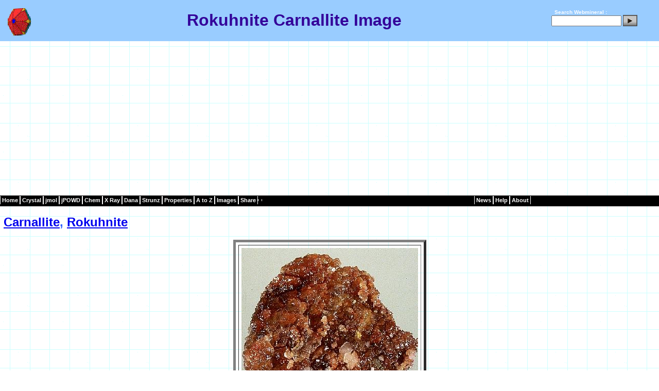

--- FILE ---
content_type: text/html
request_url: http://www.webmineral.com/specimens/picshow.php?id=2302
body_size: 9340
content:
<!DOCTYPE HTML PUBLIC "-//W3C//DTD HTML 4.01 Transitional//EN" "http://www.w3.org/TR/html4/loose.dtd">
<html>

<head>
<meta http-equiv="Content-Type" content="text/html; charset=iso-8859-1"/>
<meta name="generator" content="php"/>
<title>Rokuhnite Carnallite   Image</title>
<link rel="stylesheet" type="text/css" href="../_themes/blue1111.css">
<meta name="AUTHOR" CONTENT="Dave Barthelmy">
<meta name=robots CONTENT="index,follow">
<meta name="description" content="Reddish brown rokuhnite, with carnallite (deliquescent). 
 Salzdetfurth Mine, Hildesheim, near Hanover, Niedersachsen, Germany.">
<style>
.o       { text-decoration: overline }
p        { text-align: left }
h2       { text-align: left }
h3       { text-align: left }
td       { text-align: left }
h1       { text-align: center }
.infobox {
  border: 2px solid #999999;
  background-color: #E2E2E2;
}
</style>
<link rel="shortcut icon" href="http://www.webmineral.com/specimens/favicon.gif">
<link rel="stylesheet" type="text/css" href="../_themes/blue1111.css"/>
</head>
<body leftmargin="0" marginheight="0" marginwidth="0" rightmargin="0" topmargin="0" style="background-image: url('../../_themes/blueprnt/blutextb.gif')">
<Table id="header" width="100%" border="0" cellpadding="0" cellspacing="0">
<tr>
<td>
<!-- Start of Header -->
<center><!-- Start of Header -->
 
<table class="header" style= "width: 100%" cellpadding="0" cellspacing="0" align="top"><!-- Start of Header -->
<tr><!-- Start of Header -->
<td align="center" style="height: 11px">
 
<table width="100%" border="0" cellpadding="0" cellspacing="0">
<tr style="margin-top:4px;background-color:#99CCFF; border-bottom:1px solid black">
<td width="5px">&nbsp;</td>
<td width="65px" valign="middle" style="height:60px;text-align:left">
<img style="margin-top:2px" border="0" src="../../images/Hedyphane_Crystal.gif" height="60" alt="Rokuhnite  Carnallite   Image" title="Rokuhnite  Carnallite   Image" width="67" /></td>
<td align="center" valign="middle">
<h1>Rokuhnite  Carnallite   Image</h1></td>
<td width="180px" align="right" valign="middle" style="color:white;font-size:10px;font-weight:bold">
 
<form style="margin:0px;padding:0px;" method="get" name="searchform" action="http://webmineral.com/cgi-bin/search/search.pl"
target="_blank">
<label for="fdse_TermsEx">&nbsp;</label>
Search Webmineral : <input type="hidden" name="sitesearch" value="" />
<input style="margin-bottom:0px;width:128px;" alt="search" id="fdse_TermsEx" type="text" name="Terms" size="20" value="" />
<input style="margin-bottom:10px" type="image" align="middle" src="../../images/search.gif" />
</form></td>
<td>&nbsp;&nbsp;&nbsp;</td>
</tr>   <!-- end of header -->
</table><!-- end of header -->
</td>
</tr>
</table>
<!-- end of header -->
 
<!-- Start of Navigation --> 
<table class="menu-horizontal" cellpadding="0" cellspacing="0" style="height: 21px; width: 100%; background-color:black">
<td title="Mineralogy Database"><a href="../">Home</a></td>
<td title="Crystallography"><a href="../crystall.shtml">Crystal</a></td>
<td title="jmol Mineral Structures"><a href="../jmol/index.shtml">jmol</a></td>
<td title="jPOWD Mineral Structures"><a href="../jpowd/index.php">jPOWD</a></td>
<td title="Minerals by Chemical Composition"><a href="../chemical.shtml">Chem</a></td>
<td title="X-Ray Spacing"><a href="../MySQL/xray.php">X&nbsp;Ray</a></td>
<td title="Dana Classification"><a href="../danaclass.shtml">Dana</a></td>
<td title="Strunz Classification"><a href="../strunz.shtml">Strunz</a></td>
<td title="Physical and Optical Properties"><a href="../determin.shtml">Properties</a></td>
<td title="Alphabetical Listing of Mineral Species"><a href="../Alphabetical_Listing.shtml">A&nbsp;to&nbsp;Z</a></td></td>
<td title="Mineral Pictures"><a href="../specimens/index.php">Images</a></td>
<td><a>Share</a></td>
<td><div class="addthis_toolbox addthis_default_style ">
<a class="addthis_button_compact"></a>
</div>
<script type="text/javascript">var addthis_config = {"data_track_addressbar":true};</script>
<script type="text/javascript" src="http://s7.addthis.com/js/250/addthis_widget.js#pubid=ra-504b749062de1f5d"></script>
</td>
<td style="width:40%">&nbsp;&nbsp;&nbsp;&nbsp;&nbsp;</td>
<td title="News from Webmineral Advertisers"><a href="../news/index.php">News</a></td>
<td title="Mineral Help"><a href="../help/index.shtml">Help</a></td>
<td title="Whats New"><a href="../whatsnew.shtml">About</a></td>
</tr>   <!-- End of Navigation -->
</tbody>
</table><!-- End of Navigation -->
<!-- End of Navigation -->
</div>
<br>
<h2>&nbsp;<a href="../data/Carnallite.shtml" title="Go To Carnallite Data">Carnallite</a>, <a href="../data/Rokuhnite.shtml" title="Go To Rokuhnite Data">Rokuhnite</a></h2>
<table align="center" border="5" cellpadding="5" cellspacing="5">
<tr>
<td>
<img WIDTH="100%" src="../specimens/photos/PG2MS/171-25.jpg" border="0" alt="Large Carnallite Image" title="Large Carnallite Image"></td>
</tr></table><br>
<table cellpadding="2"; class="infobox"; style="width: 90%">
<tr><td valign="top"><b>Mineral:   </b></td><td valign="top"><a href="../data/Carnallite.shtml" title="Go To Carnallite Data">Carnallite</a>: <span style='font-size:smaller'>KMgCl3Â·6(H2O)</span> &nbsp; <br><a href="../data/Rokuhnite.shtml" title="Go To Rokuhnite Data">Rokuhnite</a>: <span style='font-size:smaller'>Fe++Cl2Â·(H2O)</span>
<tr><td valign="top"><b>Comments:  </b></td><td valign="top">Reddish brown rokuhnite, with carnallite (deliquescent).</td></tr>
<tr><td valign="top"><b>Location:  </b></td><td valign="top">Salzdetfurth Mine, Hildesheim, near Hanover, Niedersachsen, Germany.</td></tr>
<tr><td valign="top"><b>Scale:     </b></td><td valign="top">See Photo.</td></tr>
<tr><td valign="top"><b>Copyright: </b></td><td valign="top">&copy; <a href="http://www.excaliburmineral.com/cdintro.htm" title="Go To http://www.excaliburmineral.com/cdintro.htm">Jeff Weissman / Photographic Guide to Mineral Species</a></td></tr>
<tr><td valign="top"><b>Counter:   </b></td><td valign="top">This Image has been shown 30758 times<tr><td valign="top"><b>Image&nbsp;Links: </b></td>
<td valign="top">
<table>
<td>
<ul class="menu-vertical">
<li>
<a href="gallery.php?st=1&init=Carnallite" title="View 3 Images in the Carnallite Mineral Gallery">Gallery</a>
</li>
</ul>
</td>
<td>
<ul class="menu-vertical">
<li>
<a href="gallery.php?st=1&init=C" title="View all &quot;C&quot; Mineral Thumbnails">&quot;C&quot; Images</a>
</li>
</ul>
</td>
<td>
<ul class="menu-vertical">
<li>
<a href="gallery.php?copy=Jeff Weissman&st=1" title="View Copyright Holder Gallery Images for Jeff Weissman">&copy; Gallery</a>
</li>
</ul>
</td>
<td>
<ul class="menu-vertical">
<li>
<a href="index.php?init=C" title="View &quot;C&quot; Mineral Index List">&quot;C&quot; Index</a>
</li>
</ul>
</td>
<td>
<ul class="menu-vertical">
<li>
<a href="http://images.google.com/images?q=Carnallite" title="Search Google Images for Carnallite" target="_blank">Google Images</a>
</li>
</ul>
</td>
</table>
</td></tr></table>
<hr>
<!-- SiteSearch Google -->
<form method="get" action="http://www.google.com/custom" target="google_window">
<table border="0" bgcolor="#ffffff">
<tr><td nowrap="nowrap" valign="top" align="left" height="32">
<a href="http://www.google.com/">
<img src="http://www.google.com/logos/Logo_25wht.gif" border="0" alt="Google" align="middle"></img></a>
</td>
 
<td nowrap="nowrap">
<input type="hidden" name="domains" value="webmineral.com"></input>
<input type="text" name="q" size="31" maxlength="255" value="Carnallite"></input>
<input type="submit" name="sa" value="Search"></input>
</td></tr>
<tr>
<td>&nbsp;</td>
<td nowrap="nowrap">
<table>
<tr>
<td>
<input type="radio" name="sitesearch" value="" checked="checked"></input>
<font size="-1" color="#000000">Web</font>
</td>
<td>
<input type="radio" name="sitesearch" value="webmineral.com"></input>
 
<font size="-1" color="#000000">webmineral.com</font>
</td>
</tr>
</table>
<input type="hidden" name="client" value="pub-9134538599535091"></input>
<input type="hidden" name="forid" value="1"></input>
<input type="hidden" name="ie" value="ISO-8859-15"></input>
<input type="hidden" name="oe" value="ISO-8859-15"></input>
<input type="hidden" name="safe" value="active"></input>
<input type="hidden" name="cof" value="GALT:#008000;GL:1;DIV:#336699;VLC:663399;AH:center;BGC:FFFFFF;LBGC:99CCFF;
ALC:0000FF;LC:0000FF;T:000000;GFNT:0000FF;GIMP:0000FF;LH:50;LW:50;L:http://webmineral.com/images/logo.gif;S:http://;FORID:1;"></input>
<input type="hidden" name="hl" value="en"></input>
</td></tr></table>
</form>
<center>
<script type="text/javascript"><!--
google_ad_client = "ca-pub-9134538599535091";
/* 728x90 */
google_ad_slot = "2185857684";
google_ad_width = 728;
google_ad_height = 90;
//-->
</script>
<script type="text/javascript"
src="http://pagead2.googlesyndication.com/pagead/show_ads.js">
</script>
</center><script>
  (function(i,s,o,g,r,a,m){i['GoogleAnalyticsObject']=r;i[r]=i[r]||function(){
  (i[r].q=i[r].q||[]).push(arguments)},i[r].l=1*new Date();a=s.createElement(o),
  m=s.getElementsByTagName(o)[0];a.async=1;a.src=g;m.parentNode.insertBefore(a,m)
  })(window,document,'script','https://www.google-analytics.com/analytics.js','ga');

  ga('create', 'UA-3067463-1', 'auto');
  ga('send', 'pageview');

</script>
</body>
</html>


--- FILE ---
content_type: text/html; charset=utf-8
request_url: https://www.google.com/recaptcha/api2/aframe
body_size: 265
content:
<!DOCTYPE HTML><html><head><meta http-equiv="content-type" content="text/html; charset=UTF-8"></head><body><script nonce="zpcr2V6ip2sFwrV9A_6lxA">/** Anti-fraud and anti-abuse applications only. See google.com/recaptcha */ try{var clients={'sodar':'https://pagead2.googlesyndication.com/pagead/sodar?'};window.addEventListener("message",function(a){try{if(a.source===window.parent){var b=JSON.parse(a.data);var c=clients[b['id']];if(c){var d=document.createElement('img');d.src=c+b['params']+'&rc='+(localStorage.getItem("rc::a")?sessionStorage.getItem("rc::b"):"");window.document.body.appendChild(d);sessionStorage.setItem("rc::e",parseInt(sessionStorage.getItem("rc::e")||0)+1);localStorage.setItem("rc::h",'1768680355726');}}}catch(b){}});window.parent.postMessage("_grecaptcha_ready", "*");}catch(b){}</script></body></html>